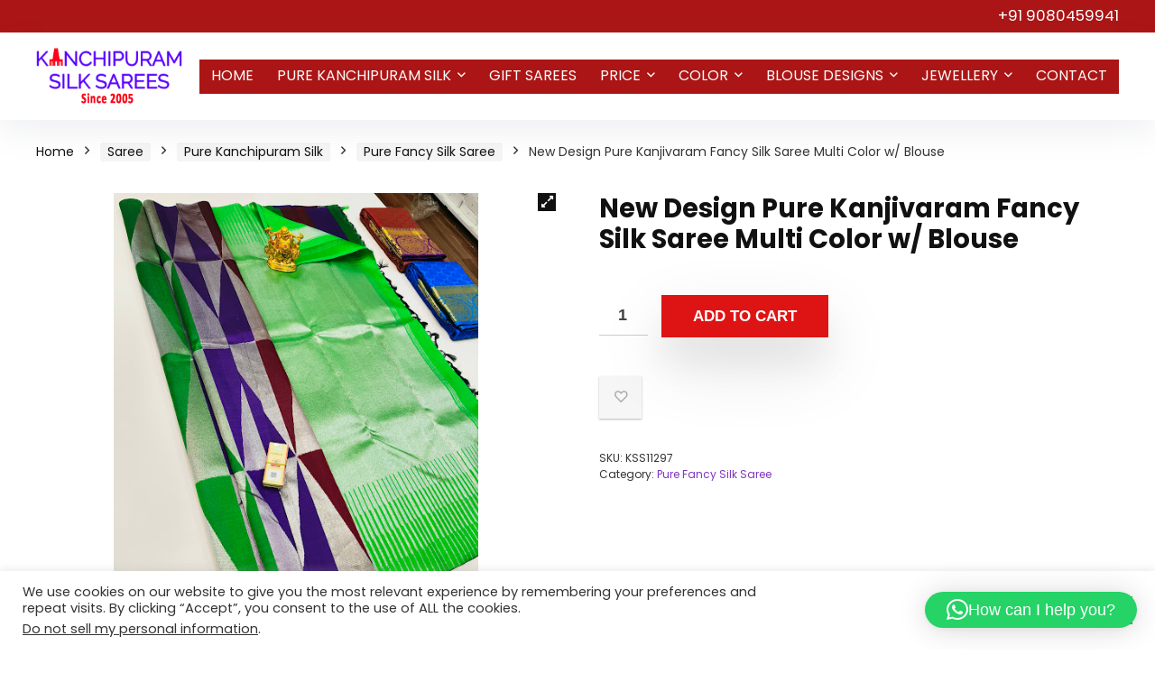

--- FILE ---
content_type: text/html; charset=utf-8
request_url: https://www.google.com/recaptcha/api2/aframe
body_size: 249
content:
<!DOCTYPE HTML><html><head><meta http-equiv="content-type" content="text/html; charset=UTF-8"></head><body><script nonce="XCysamjbT1SBd6VyAFZiSA">/** Anti-fraud and anti-abuse applications only. See google.com/recaptcha */ try{var clients={'sodar':'https://pagead2.googlesyndication.com/pagead/sodar?'};window.addEventListener("message",function(a){try{if(a.source===window.parent){var b=JSON.parse(a.data);var c=clients[b['id']];if(c){var d=document.createElement('img');d.src=c+b['params']+'&rc='+(localStorage.getItem("rc::a")?sessionStorage.getItem("rc::b"):"");window.document.body.appendChild(d);sessionStorage.setItem("rc::e",parseInt(sessionStorage.getItem("rc::e")||0)+1);localStorage.setItem("rc::h",'1769004723488');}}}catch(b){}});window.parent.postMessage("_grecaptcha_ready", "*");}catch(b){}</script></body></html>